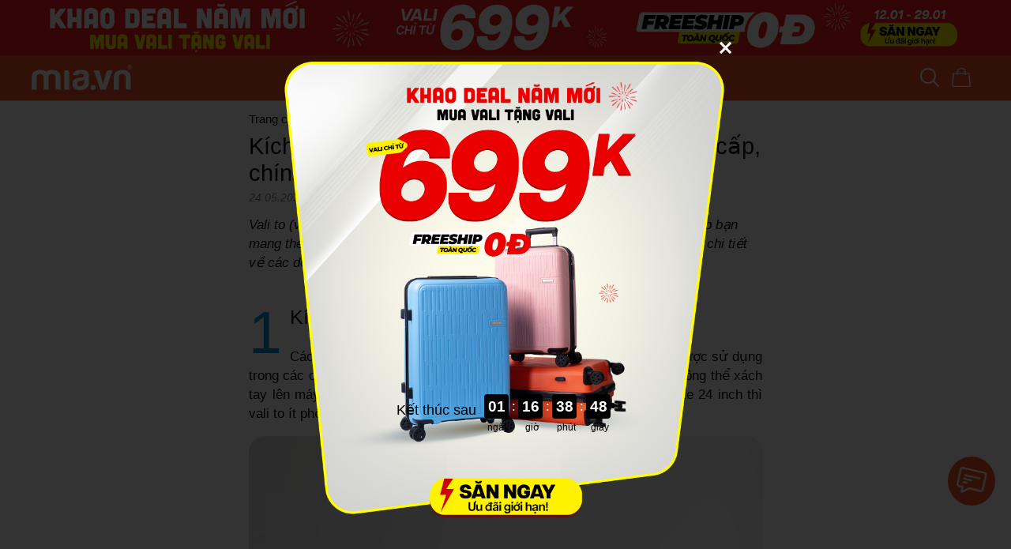

--- FILE ---
content_type: text/html; charset=UTF-8
request_url: https://mia.vn/tin-tuc/kich-thuoc-vali-to-3490
body_size: 20209
content:
<!DOCTYPE html><!--[if IE 7]><html class="ie ie7" lang="vi" xml:lang="vi" xmlns="http://www.w3.org/1999/xhtml"><![endif]--><!--[if IE 8]><html class="ie ie8" lang="vi" xml:lang="vi" xmlns="http://www.w3.org/1999/xhtml"><![endif]--><!--[if IE 9]><html class="ie ie9" lang="vi" xml:lang="vi" xmlns="http://www.w3.org/1999/xhtml"><![endif]--><html lang="vi" xml:lang="vi" xmlns="http://www.w3.org/1999/xhtml" prefix="og: http://ogp.me/ns#"> <head> <meta charset="utf-8"> <meta http-equiv="Content-Type" content="text/html; charset=UTF-8" /> <meta http-equiv="X-UA-Compatible" content="IE=edge"> <meta name="viewport" content="width=device-width, initial-scale=1.0"> <meta name="format-detection" content="telephone=no"> <meta property="fb:app_id" content="2006683412953027"> <link rel="alternate" href="https://mia.vn/tin-tuc/kich-thuoc-vali-to-3490" hreflang="vi" /> <link rel="shortcut icon" href="/favicon.ico"> <base href="https://mia.vn"> <meta name="csrf-token" content="NXO5I2xCT2C9WjkYrnZtOSnS3CmVlII8I6hxsCkH"> <meta name="app-cdn" content="https://mia.vn/media/"> <meta name="app-api" content="https://mia.vn/api/"> <meta name="APP_URL" content="https://mia.vn"> <meta name="total_branchs" content="24+"> <meta name="google-site-verification" content="C6fq1wz-mQJRVnEwmbo7YlKqM3jNpbmmC-I1lZwe2nc" /> <meta name='dmca-site-verification' content='VWQ0TCtpMXVsRDRaYlVrbkVHRFkzQT090' /> <title>Kích thước vali to và các dòng sản phẩm cao cấp, chính hãng</title><meta name="description" content="Vali to (vali ngoại cỡ) thường được sử dụng trong các chuyến đi dài ngày, giúp bạn mang theo khối lượng hành lý cực nhiều. Dưới đây hãy cùng MIA.vn tìm hiểu chi tiết về các dòng vali “siêu to khổng lồ” này nhé."><link rel="canonical" href="https://mia.vn/tin-tuc/kich-thuoc-vali-to-3490"><meta property="og:description" content="Vali to (vali ngoại cỡ) thường được sử dụng trong các chuyến đi dài ngày, giúp bạn mang theo khối lượng hành lý cực nhiều. Dưới đây hãy cùng MIA.vn tìm hiểu chi tiết về các dòng vali “siêu to khổng lồ” này nhé."><meta property="og:title" content="Kích thước vali to và các dòng sản phẩm cao cấp, chính hãng"><meta property="og:type" content="articles"><meta property="og:url" content="https://mia.vn/tin-tuc/kich-thuoc-vali-to-3490"><meta property="og:image" content="https://mia.vn/media/uploads/tin-tuc/kich-thuoc-vali-to-va-cac-dong-san-pham-cao-cap-chinh-hang-1716541258.jpg"><meta property="og:image" content="https://mia.vn/media/uploads/tin-tuc/kich-thuoc-vali-to-va-cac-dong-san-pham-cao-cap-chinh-hang-1716541258.jpg"><script type="application/ld+json">{"@context":"https://schema.org","@type":"WebPage","name":"MIA.vn Hệ Thống Siêu Thị Vali BaLô Túi Chính Hãng Hàng Đầu Việt Nam","description":"MIA.vn - Hệ Thống cửa hàng bán lẻ vali, balo, túi xách, phụ kiện chính hãng hàng đầu Việt Nam: Với hơn 2000 sản phẩm, hàng trăm mẫu vali kéo, ba lô laptop, du lịch , túi thể thao..."}</script> <link rel="preload" as="style" href="https://mia.vn/build/assets/app.5c39195f.css" /><link rel="stylesheet" href="https://mia.vn/build/assets/app.5c39195f.css" /> <link rel="modulepreload" href="https://mia.vn/build/assets/post.d7c8bf56.js" /><link rel="modulepreload" href="https://mia.vn/build/assets/base.58047871.js" /><script type="module" src="https://mia.vn/build/assets/post.d7c8bf56.js"></script> <script type="application/ld+json">{ "@context": "https://schema.org/", "@type": "BreadcrumbList", "itemListElement": [ { "@type": "ListItem", "position": 1, "name": "Trang chủ", "item": "https://mia.vn/" }, { "@type": "ListItem", "position": 2, "name": "Bí kíp chọn hành lý", "item": "https://mia.vn/tin-tuc" }, { "@type": "ListItem", "position": 3, "name": "Kích thước vali to và các dòng sản phẩm cao cấp, chính hãng", "item": "https://mia.vn/tin-tuc/kich-thuoc-vali-to-3490" } ]}</script><script type="application/ld+json">{ "@context": "https://schema.org", "@type": "Article", "MainEntityOfPage": { "@type": "Webpage", "@id": "https://mia.vn/tin-tuc/kich-thuoc-vali-to-3490" }, "Headline": "Kích thước vali to và các dòng sản phẩm cao cấp, chính hãng", "Image": "https://mia.vn/media/uploads/tin-tuc/kich-thuoc-vali-to-va-cac-dong-san-pham-cao-cap-chinh-hang-1716541258.jpg", "Description": "Vali to (vali ngoại cỡ) thường được sử dụng trong các chuyến đi dài ngày, giúp bạn mang theo khối lượng hành lý cực nhiều. Dưới đây hãy cùng MIA.vn tìm hiểu chi tiết về các dòng vali “siêu to khổng lồ” này nhé.", "DatePublished": "2024-05-24 16:00:00", "DateModified": "2026-01-28 00:26:22", "Author": { "@type": "Person", "@id": "https://mia.vn/tin-tuc/kich-thuoc-vali-to-3490#author", "url": "https://mia.vn/tin-tuc/kich-thuoc-vali-to-3490#author", "Name": "MIA.vn" }, "Publisher": { "@type": "Organization", "@id": "https://mia.vn#Organization" }}</script><style>.post-tags a{ color: #F04F24;}.list-products{flex-wrap:nowrap;}</style> <script type="application/ld+json">{"@context":"https://schema.org","@type":"Organization","@id":"https://mia.vn/#Organization","url":"https://mia.vn/","legalName":"CÔNG TY CỔ PHẦN MIA RETAIL","foundingDate":"2014","name":"Mia","alternateName":["Mia.vn","Mia","MIA.vn Hệ Thống cửa hàng Vali Balo Túi Xách","vali mia","TGA"],"description":"MIA.vn là hệ thống cửa hàng VALI, BALO, TÚI XÁCH, PHỤ KIỆN chính hãng hàng đầu Việt Nam: Với hơn 2.000 sản phẩm, hàng trăm mẫu vali kéo, vali khóa khung, vali thời trang giá rẻ, vali cao cấp","logo":{"@type":"ImageObject","url":"https://mia.vn/images/logo.svg"},"address":{"@type":"postalAddress","addressCountry":"VNM","addressLocality":"Binh Thanh","addressRegion":"Ho Chi Minh","postalCode":"70000","streetAddress":"117-119 Bạch Đằng, Phường Gia Định"},"email":"cskh@tga.com.vn","taxID":"0314826894 ","contactPoint":[{"@type":"ContactPoint","telephone":"1800 6198","contactType":"customer service","areaServed":"VN"},{"@type":"ContactPoint","telephone":"1800 6198","contactType":"customer service","areaServed":"VN"}],"sameAs":["https://www.facebook.com/MIA.vn","https://www.youtube.com/@MIAvnstore","https://www.tiktok.com/@miavn.official","https://shopee.vn/mia.vn.official"],"potentialAction":{"@id":"https://mia.vn/#Website"},"parentOrganization":{"@type":"Organization","url":"https://mia.vn/#Organization","legalName":"CÔNG TY CỔ PHẦN MIA RETAIL","name":"Mia","alternateName":["MIA.vn Hệ Thống cửa hàng Vali Balo Túi Xách","Mia.vn"]}}</script> <style>.item-product-grid .tag-lists span{ background: #F04F24;}.item-product-grid .tag-lists span.freeship{ background: #009739;}.instock-current{ position: relative; padding: 5px 0px;}.instock-current img{ position: absolute; left: -10px; top: -15px; z-index: 99; width: 40px;}.instock-current .process-bar{ position: relative; border-radius: 25px; background: #c2c2c2; padding: 3px 0px; overflow: hidden;}.instock-current .process-bar span{ display: block; position: absolute; left: 0px; top: 0px; height: 100%; background: #fcd800;}.instock-current .process-bar p{ text-align: center; position: relative; color: #070b11; font-size: 0.7em;}.popup-count-down .countdown-item{ color: #000;}.popup-count-down .countdown-item .countdown-span{ background: #000; font-weight: bold;}.saleoff a:after{ content: ''; display: block; position: absolute; width: 100%; height: 100%; top: 0px; left: 0px; background: url(media/uploads/xa-kho/2024-10/50-percent-01.gif) center 8px no-repeat; background-size: auto 13px;}@-moz-keyframes quick-alo-circle-anim{0%{-moz-transform:rotate(0) scale(.5) skew(1deg);opacity:.1;-moz-opacity:.1;-webkit-opacity:.1;-o-opacity:.1}30%{-moz-transform:rotate(0) scale(.7) skew(1deg);opacity:.5;-moz-opacity:.5;-webkit-opacity:.5;-o-opacity:.5}100%{-moz-transform:rotate(0) scale(1) skew(1deg);opacity:.6;-moz-opacity:.6;-webkit-opacity:.6;-o-opacity:.1}}@-webkit-keyframes quick-alo-circle-anim{0%{-webkit-transform:rotate(0) scale(.5) skew(1deg);-webkit-opacity:.1}30%{-webkit-transform:rotate(0) scale(.7) skew(1deg);-webkit-opacity:.5}100%{-webkit-transform:rotate(0) scale(1) skew(1deg);-webkit-opacity:.1}}@-o-keyframes quick-alo-circle-anim{0%{-o-transform:rotate(0) kscale(.5) skew(1deg);-o-opacity:.1}30%{-o-transform:rotate(0) scale(.7) skew(1deg);-o-opacity:.5}100%{-o-transform:rotate(0) scale(1) skew(1deg);-o-opacity:.1}}@-moz-keyframes quick-alo-circle-fill-anim{0%{-moz-transform:rotate(0) scale(.7) skew(1deg);opacity:.2}50%{-moz-transform:rotate(0) -moz-scale(1) skew(1deg);opacity:.2}100%{-moz-transform:rotate(0) scale(.7) skew(1deg);opacity:.2}}@-webkit-keyframes quick-alo-circle-fill-anim{0%{-webkit-transform:rotate(0) scale(.7) skew(1deg);opacity:.2}50%{-webkit-transform:rotate(0) scale(1) skew(1deg);opacity:.2}100%{-webkit-transform:rotate(0) scale(.7) skew(1deg);opacity:.2}}@-o-keyframes quick-alo-circle-fill-anim{0%{-o-transform:rotate(0) scale(.7) skew(1deg);opacity:.2}50%{-o-transform:rotate(0) scale(1) skew(1deg);opacity:.2}100%{-o-transform:rotate(0) scale(.7) skew(1deg);opacity:.2}}@-moz-keyframes quick-alo-circle-img-anim{0%{transform:rotate(0) scale(1) skew(1deg)}10%{-moz-transform:rotate(-25deg) scale(1) skew(1deg)}20%{-moz-transform:rotate(25deg) scale(1) skew(1deg)}30%{-moz-transform:rotate(-25deg) scale(1) skew(1deg)}40%{-moz-transform:rotate(25deg) scale(1) skew(1deg)}50%{-moz-transform:rotate(0) scale(1) skew(1deg)}100%{-moz-transform:rotate(0) scale(1) skew(1deg)}}@-webkit-keyframes quick-alo-circle-img-anim{0%{-webkit-transform:rotate(0) scale(1) skew(1deg)}10%{-webkit-transform:rotate(-25deg) scale(1) skew(1deg)}20%{-webkit-transform:rotate(25deg) scale(1) skew(1deg)}30%{-webkit-transform:rotate(-25deg) scale(1) skew(1deg)}40%{-webkit-transform:rotate(25deg) scale(1) skew(1deg)}50%{-webkit-transform:rotate(0) scale(1) skew(1deg)}100%{-webkit-transform:rotate(0) scale(1) skew(1deg)}}@-o-keyframes quick-alo-circle-img-anim{0%{-o-transform:rotate(0) scale(1) skew(1deg)}10%{-o-transform:rotate(-25deg) scale(1) skew(1deg)}20%{-o-transform:rotate(25deg) scale(1) skew(1deg)}30%{-o-transform:rotate(-25deg) scale(1) skew(1deg)}40%{-o-transform:rotate(25deg) scale(1) skew(1deg)}50%{-o-transform:rotate(0) scale(1) skew(1deg)}100%{-o-transform:rotate(0) scale(1) skew(1deg)}}@-moz-keyframes fadeInRight{0%{opacity:0;-webkit-transform:translate3d(100%, 0, 0);-ms-transform:translate3d(100%, 0, 0);transform:translate3d(100%, 0, 0)}100%{opacity:1;-webkit-transform:none;-ms-transform:none;transform:none}}@-webkit-keyframes fadeInRight{0%{opacity:0;-webkit-transform:translate3d(100%, 0, 0);-ms-transform:translate3d(100%, 0, 0);transform:translate3d(100%, 0, 0)}100%{opacity:1;-webkit-transform:none;-ms-transform:none;transform:none}}@-o-keyframes fadeInRight{0%{opacity:0;-webkit-transform:translate3d(100%, 0, 0);-ms-transform:translate3d(100%, 0, 0);transform:translate3d(100%, 0, 0)}100%{opacity:1;-webkit-transform:none;-ms-transform:none;transform:none}}@keyframes fadeInRight{0%{opacity:0;-webkit-transform:translate3d(100%, 0, 0);-ms-transform:translate3d(100%, 0, 0);transform:translate3d(100%, 0, 0)}100%{opacity:1;-webkit-transform:none;-ms-transform:none;transform:none}}@-moz-keyframes fadeOutRight{0%{opacity:1}100%{opacity:0;-webkit-transform:translate3d(100%, 0, 0);-ms-transform:translate3d(100%, 0, 0);transform:translate3d(100%, 0, 0)}}@-webkit-keyframes fadeOutRight{0%{opacity:1}100%{opacity:0;-webkit-transform:translate3d(100%, 0, 0);-ms-transform:translate3d(100%, 0, 0);transform:translate3d(100%, 0, 0)}}@-o-keyframes fadeOutRight{0%{opacity:1}100%{opacity:0;-webkit-transform:translate3d(100%, 0, 0);-ms-transform:translate3d(100%, 0, 0);transform:translate3d(100%, 0, 0)}}@keyframes fadeOutRight{0%{opacity:1}100%{opacity:0;-webkit-transform:translate3d(100%, 0, 0);-ms-transform:translate3d(100%, 0, 0);transform:translate3d(100%, 0, 0)}}@-moz-keyframes quick-alo-circle-anim{0%{transform:rotate(0) scale(.5) skew(1deg);opacity:.1}30%{transform:rotate(0) scale(.7) skew(1deg);opacity:.5}100%{transform:rotate(0) scale(1) skew(1deg);opacity:.1}}@-webkit-keyframes quick-alo-circle-anim{0%{transform:rotate(0) scale(.5) skew(1deg);opacity:.1}30%{transform:rotate(0) scale(.7) skew(1deg);opacity:.5}100%{transform:rotate(0) scale(1) skew(1deg);opacity:.1}}@-o-keyframes quick-alo-circle-anim{0%{transform:rotate(0) scale(.5) skew(1deg);opacity:.1}30%{transform:rotate(0) scale(.7) skew(1deg);opacity:.5}100%{transform:rotate(0) scale(1) skew(1deg);opacity:.1}}@keyframes quick-alo-circle-anim{0%{transform:rotate(0) scale(.5) skew(1deg);opacity:.1}30%{transform:rotate(0) scale(.7) skew(1deg);opacity:.5}100%{transform:rotate(0) scale(1) skew(1deg);opacity:.1}}@-moz-keyframes quick-alo-circle-fill-anim{0%{transform:rotate(0) scale(.7) skew(1deg);opacity:.2}50%{transform:rotate(0) scale(1) skew(1deg);opacity:.2}100%{transform:rotate(0) scale(.7) skew(1deg);opacity:.2}}@-webkit-keyframes quick-alo-circle-fill-anim{0%{transform:rotate(0) scale(.7) skew(1deg);opacity:.2}50%{transform:rotate(0) scale(1) skew(1deg);opacity:.2}100%{transform:rotate(0) scale(.7) skew(1deg);opacity:.2}}@-o-keyframes quick-alo-circle-fill-anim{0%{transform:rotate(0) scale(.7) skew(1deg);opacity:.2}50%{transform:rotate(0) scale(1) skew(1deg);opacity:.2}100%{transform:rotate(0) scale(.7) skew(1deg);opacity:.2}}@keyframes quick-alo-circle-fill-anim{0%{transform:rotate(0) scale(.7) skew(1deg);opacity:.2}50%{transform:rotate(0) scale(1) skew(1deg);opacity:.2}100%{transform:rotate(0) scale(.7) skew(1deg);opacity:.2}}@-moz-keyframes quick-alo-circle-img-anim{0%{transform:rotate(0) scale(1) skew(1deg)}10%{transform:rotate(-25deg) scale(1) skew(1deg)}20%{transform:rotate(25deg) scale(1) skew(1deg)}30%{transform:rotate(-25deg) scale(1) skew(1deg)}40%{transform:rotate(25deg) scale(1) skew(1deg)}50%{transform:rotate(0) scale(1) skew(1deg)}100%{transform:rotate(0) scale(1) skew(1deg)}}@-webkit-keyframes quick-alo-circle-img-anim{0%{transform:rotate(0) scale(1) skew(1deg)}10%{transform:rotate(-25deg) scale(1) skew(1deg)}20%{transform:rotate(25deg) scale(1) skew(1deg)}30%{transform:rotate(-25deg) scale(1) skew(1deg)}40%{transform:rotate(25deg) scale(1) skew(1deg)}50%{transform:rotate(0) scale(1) skew(1deg)}100%{transform:rotate(0) scale(1) skew(1deg)}}@-o-keyframes quick-alo-circle-img-anim{0%{transform:rotate(0) scale(1) skew(1deg)}10%{transform:rotate(-25deg) scale(1) skew(1deg)}20%{transform:rotate(25deg) scale(1) skew(1deg)}30%{transform:rotate(-25deg) scale(1) skew(1deg)}40%{transform:rotate(25deg) scale(1) skew(1deg)}50%{transform:rotate(0) scale(1) skew(1deg)}100%{transform:rotate(0) scale(1) skew(1deg)}}@keyframes quick-alo-circle-img-anim{0%{transform:rotate(0) scale(1) skew(1deg)}10%{transform:rotate(-25deg) scale(1) skew(1deg)}20%{transform:rotate(25deg) scale(1) skew(1deg)}30%{transform:rotate(-25deg) scale(1) skew(1deg)}40%{transform:rotate(25deg) scale(1) skew(1deg)}50%{transform:rotate(0) scale(1) skew(1deg)}100%{transform:rotate(0) scale(1) skew(1deg)}}@-webkit-keyframes cssAnimation { from { -webkit-transform: scale(0,0); opacity: 0;} to { -webkit-transform: scale(1,1); opacity: 0.5;}}@-moz-keyframes cssAnimation { from { -moz-transform: scale(0,0); opacity: 0;} to { -moz-transform: scale(1,1); opacity: 0.5;}}@-o-keyframes cssAnimation { from { -o-transform: scale(0,0); opacity: 0;} to { -o-transform: scale(1,1); opacity: 0.5;}}.chat-icon img{ animation: 1s ease-in-out 0s normal none infinite running quick-alo-circle-img-anim;}.chat-icon::before { content: ""; width: 90px; height: 90px; border: 1px solid #F04F24; position: absolute; margin: auto -16px; top: 0; right: 0; bottom: 0; left: 0; -webkit-border-radius: 50%; -moz-border-radius: 50%; border-radius: 50%; -webkit-animation: cssAnimation 1s infinite alternate ease; -moz-animation: cssAnimation 1s infinite alternate ease; -o-animation: cssAnimation 1s infinite alternate ease;}.chat-icon::after { content: ""; width: 80px; height: 80px; border: 1px solid #ff4c4c; position: absolute; margin: auto -11px; top: 0; right: 0; bottom: 0; left: 0; -webkit-border-radius: 50%; -moz-border-radius: 50%; border-radius: 50%; -webkit-animation: cssAnimation 1s infinite alternate ease 0.5s; -moz-animation: cssAnimation 1s infinite alternate ease 0.5s; -o-animation: cssAnimation 1s infinite alternate ease 0.5s;}@keyframes oscillate-rotation { 0% { transform: rotate(0) scale(1) skew(0deg) } 10% { transform: rotate(-2deg) scale(1) skew(0deg) } 20% { transform: rotate(2deg) scale(1) skew(0deg) } 30% { transform: rotate(-2deg) scale(1) skew(0deg) } 40% { transform: rotate(2deg) scale(1) skew(0deg) } 50% { transform: rotate(0) scale(1) skew(0deg) } to { transform: rotate(0) scale(1) skew(0deg) }}</style> </head><body style="zoom: 1;" class="pc news-detail" > <header><input type="hidden" id="topbar_display_countdown_topbar" value="2026-01-12"><input type="hidden" id="topbar_start_countdown_topbar" value="2026-01-12"><input type="hidden" id="topbar_end_countdown_topbar" value="2026-01-29 23:59:59"><div class="topbar-event" style="background: #fb1b1c;text-align: center;height: 71px;border-bottom: 1px solid rgb(255,255,255,0.2);"> <div class="container" style="position: relative"><img src="https://mia.vn/media/uploads/ctkm/25/ctkm_6960be9ebb565_1767947934.jpg" style="height: 70px;"></div><div class="container flex-box" > <div class="flex-full flex-centerc"> </div> <div class="topbar-countdown" style="height: 70px;display:none;"> <div id="top-count-down-title">KẾT THÚC SAU</div> <div class="main-countdown-box"> <div class="col-countdown flex-centerc"> <p id="top-countdown-ngay">00</p> ngày </div> <div class="col-countdown col-countdown-split flex-centerc"><b>:</b></div> <div class="col-countdown flex-centerc"> <p id="top-countdown-gio">00</p> giờ </div> <div class="col-countdown col-countdown-split flex-centerc"><b>:</b></div> <div class="col-countdown flex-centerc"> <p id="top-countdown-phut">00</p> phút </div> <div class="col-countdown col-countdown-split flex-centerc"><b>:</b></div> <div class="col-countdown flex-centerc"> <p id="top-countdown-giay">00</p> giây </div> </div> </div></div><a href="https://mia.vn/p/tet-ve-nha-vali-tet-gia-khong-tuong-vali-chi-tu-599k?itm_source=web&amp;itm_medium=banner&amp;itm_campaign=xakho26" style="display: block; position: absolute; top: 0px; left: 0px; height: 100%; width: 100%;z-index:999;"></a></div><style>.topbar-event .topbar-countdown{ padding-bottom: 30px; display: block; margin-right: 150px;}.topbar-event #top-count-down-title, .topbar-event .main-countdown-box .col-countdown{ color:#070b11;}.topbar-event .main-countdown-box .col-countdown p{ color: white;}</style><style>header{height: auto !important;}body.pc{ padding-top: 0px;}body.pc.cart-page{ padding-top: 0px;}body.pc.cart-page .topbar-event{display: none;}.topbar-event #top-count-down-title{ font-size: 14px; text-align: center; text-transform: uppercase; padding-top: 4px;}</style> <div class="container flex-box"> <a href="/" class="logo" title="MIA.vn"><img style="height: 32px;margin-top: -3px;" src="media/images/logo-new.svg" alt="MIA.vn"></a> <ul class="menu-top"> <li><a href="vali" alt="Vali" title="Vali">VALI</a></li> <li><a href="balo" alt="Balo" title="Balo">BALO</a></li> <li><a href="tui-xach" alt="Túi xách" title="Túi xách">TÚI XÁCH</a></li> <li><a href="phu-kien" alt="Phụ kiện" title="Phụ kiện">PHỤ KIỆN</a></li> </ul> <div id="box-search-top"> <div class="relative-box"> <a class="search-show-icon"> <svg width="25" height="24" viewBox="0 0 25 24" fill="none" xmlns="http://www.w3.org/2000/svg"><path d="M23.7586 22.3067L17.7945 16.3426C19.4198 14.3548 20.2189 11.8184 20.0265 9.25796C19.8341 6.69754 18.665 4.309 16.7609 2.5864C14.8569 0.863809 12.3635 -0.0610491 9.79669 0.00313002C7.22985 0.0673091 4.78587 1.11562 2.97028 2.93121C1.15468 4.74681 0.106372 7.19079 0.0421925 9.75763C-0.0219866 12.3245 0.902872 14.8178 2.62547 16.7219C4.34806 18.6259 6.7366 19.7951 9.29702 19.9874C11.8575 20.1798 14.3939 19.3807 16.3816 17.7554L22.3457 23.7195C22.5342 23.9015 22.7866 24.0022 23.0486 24C23.3105 23.9977 23.5612 23.8926 23.7464 23.7073C23.9317 23.5221 24.0367 23.2715 24.039 23.0095C24.0413 22.7475 23.9406 22.4951 23.7586 22.3067ZM10.0628 18.0172C8.48188 18.0172 6.93643 17.5484 5.62192 16.6701C4.30741 15.7917 3.28287 14.5433 2.67787 13.0827C2.07286 11.6221 1.91457 10.0149 2.22299 8.46433C2.53142 6.91376 3.29272 5.48946 4.41062 4.37156C5.52853 3.25366 6.95282 2.49236 8.50339 2.18393C10.054 1.8755 11.6612 2.0338 13.1218 2.6388C14.5824 3.24381 15.8308 4.26835 16.7091 5.58286C17.5875 6.89737 18.0563 8.44282 18.0563 10.0238C18.0539 12.143 17.211 14.1748 15.7124 15.6734C14.2139 17.1719 12.1821 18.0148 10.0628 18.0172Z" fill="white"/></svg> </a> <form action="tim-kiem" autocomplete="off" class="search-box" method="GET" id="form-tim-kiem"> <input type="text" id="search-text-top" name="s" value="" placeholder="Tìm kiếm sản phẩm" autocomplete="off" /> <button type="submit" class="btn-search"> <svg width="25" height="24" viewBox="0 0 25 24" fill="none" xmlns="http://www.w3.org/2000/svg"><path d="M23.7586 22.3067L17.7945 16.3426C19.4198 14.3548 20.2189 11.8184 20.0265 9.25796C19.8341 6.69754 18.665 4.309 16.7609 2.5864C14.8569 0.863809 12.3635 -0.0610491 9.79669 0.00313002C7.22985 0.0673091 4.78587 1.11562 2.97028 2.93121C1.15468 4.74681 0.106372 7.19079 0.0421925 9.75763C-0.0219866 12.3245 0.902872 14.8178 2.62547 16.7219C4.34806 18.6259 6.7366 19.7951 9.29702 19.9874C11.8575 20.1798 14.3939 19.3807 16.3816 17.7554L22.3457 23.7195C22.5342 23.9015 22.7866 24.0022 23.0486 24C23.3105 23.9977 23.5612 23.8926 23.7464 23.7073C23.9317 23.5221 24.0367 23.2715 24.039 23.0095C24.0413 22.7475 23.9406 22.4951 23.7586 22.3067ZM10.0628 18.0172C8.48188 18.0172 6.93643 17.5484 5.62192 16.6701C4.30741 15.7917 3.28287 14.5433 2.67787 13.0827C2.07286 11.6221 1.91457 10.0149 2.22299 8.46433C2.53142 6.91376 3.29272 5.48946 4.41062 4.37156C5.52853 3.25366 6.95282 2.49236 8.50339 2.18393C10.054 1.8755 11.6612 2.0338 13.1218 2.6388C14.5824 3.24381 15.8308 4.26835 16.7091 5.58286C17.5875 6.89737 18.0563 8.44282 18.0563 10.0238C18.0539 12.143 17.211 14.1748 15.7124 15.6734C14.2139 17.1719 12.1821 18.0148 10.0628 18.0172Z" fill="white"/></svg> </button> </form> <div class="search-result-box"> <div id="search-result"></div> <div class="search-outarea"></div> </div> </div> </div> <div class="header-icon flex-centerc cart-icon"> <a href="gio-hang"> <img src="images/icon-cart.svg" alt="Giỏ hàng"> <span id="cart-total">0</span> </a> </div> </div> </header><div class="app-containter container body-container"><section class="news-detail-container"> <div class="breadcrumb"> <ul> <li><a href="/">Trang chủ</a></li> <li><span>/</span></li> <li><a href="/tin-tuc">Bí kíp chọn hành lý</a></li> </ul> </div> <h1 class="title">Kích thước vali to và các dòng sản phẩm cao cấp, chính hãng</h1> <div class="detail-info"><span class="date">24.05.2024</span> | <span class="views">4,351 lượt xem</span></div> <div class="content" style="font-style: italic;line-height: 1.5;">Vali to (vali ngoại cỡ) thường được sử dụng trong các chuyến đi dài ngày, giúp bạn mang theo khối lượng hành lý cực nhiều. Dưới đây hãy cùng MIA.vn tìm hiểu chi tiết về các dòng vali “siêu to khổng lồ” này nhé.</div> <div class="content"><div class="block-text"> <h2 id="menu-1"><span class="dropcap">1</span> Kích thước vali to (vali ngoại cỡ)</h2> <p style="text-align: justify;">Các dòng <a href="https://mia.vn/vali" target="_blank">vali</a> ngoại cỡ có kích thước từ 28 inch trở lên, thường được sử dụng trong các chuyến du lịch, công tác dài ngày, đi du học… Size vali này không thể xách tay lên máy bay mà sẽ cần ký gửi. Vì vậy, so với vali size 20 inch, size 24 inch thì vali to ít phổ biến hơn do kích thước cồng kềnh, giá thành cao.</p></div><div class="block-media"> <img alt="Kích thước vali to và các dòng sản phẩm cao cấp, chính hãng 2" src="https://mia.vn/media/uploads/tin-tuc/vali-to-co-dai-1716541124.jpg" style="width:100%;max-width:650px;"> <p class="post-caption"><i>Vali to có kích thước lớn hơn rất nhiều so với vali xách tay thông thường</i> </p></div><div class="block-text"> <p style="text-align: justify;"><b>Kích thước chi tiết một số size vali to:</b> </p> <p style="text-align: justify;"><b>- Vali size 28 inch:</b> Dài từ 65 đến 70cm, rộng 48 đến 50cm, sâu 31 đến 34cm.</p> <p style="text-align: justify;"><b>- Vali size 30 inch:</b> Dài từ 72 đến 76cm, rộng từ 50 đến 55cm, sâu từ 30 đến 35cm.</p> <p style="text-align: justify;"><b>- Vali size 32 inch: </b>Dài từ 78 đến 82cm, rộng từ 55 đến 58cm, sâu từ 35 đến 40cm.</p> <p style="text-align: justify;">Một điều cần lưu ý khi tìm mua vali to đó là bạn nên chọn chất liệu cao cấp, có độ bền vượt trội và khả năng chịu lực cực tốt như nhựa PP hoặc nhựa PC. Vì vali lớn trong quá trình vận chuyển sẽ chịu nhiều va đập, đi máy bay thì cần ký gửi. Nếu vali không đủ chất lượng sẽ rất dễ nứt vỡ, hư hỏng.</p> <h2 id="menu-2"><span class="dropcap">2</span> Các dòng vali to chính hãng</h2> <h3 id="menu-2-1" class="sub-title"><b>2.1 Vali size 30 inch Herschel Heritage Hardshell Luggage</b></h3> <p style="text-align: justify;"><b>Thương hiệu: </b>Herschel</p> <p style="text-align: justify;"><b>Nguồn gốc:</b> Canada</p> <p style="text-align: justify;"><b>Kích thước:</b> 81cm x 43cm x 32cm</p> <p style="text-align: justify;"><b>Trọng lượng: </b>10.6 lb/ 4.8 kg</p> <p style="text-align: justify;"><b>Thể tích:</b> 95 lít</p> <p style="text-align: justify;"><b>Chất liệu:</b> Nhựa PC cao cấp, có khả năng chịu lực vượt trội</p></div><div class="block-media"> <img alt="Kích thước vali to và các dòng sản phẩm cao cấp, chính hãng 3" src="https://mia.vn/media/uploads/tin-tuc/vali-to-co-dai-herschel-heritage-hardshell-luggage-1716541140.jpg" style="width:100%;max-width:650px;"> <p class="post-caption"><i>Herschel Heritage Hardshell Luggage ghi điểm với sự đơn giản và thanh lịch</i> </p></div><div class="block-text"> <p style="text-align: justify;">Herschel là thương hiệu vali cao cấp của Canada với chất lượng vượt trội, kiểu dáng thiết kế cổ điển, tối giản nhưng không kém phần sang trọng. Dòng vali to (ngoại cỡ) Heritage Hardshell Luggage được sản xuất từ 70% nhựa PC tái chế, góp phần bảo vệ môi trường. Vali size 30 inch của Herschel có khả năng chống va đập vượt trội, cực kỳ bền bỉ.</p> <p style="text-align: justify;">Những ưu điểm nổi bật của dòng vali này:</p> <p style="text-align: justify;">- Bốn bánh xe Hinomoto xoay 360° lăn êm ái.</p> <p style="text-align: justify;">- Các góc vali được gia cố để tăng độ bền.</p> <p style="text-align: justify;">- Lớp lót EcoSystem cũng được làm từ 100% chai nước tái chế.</p> <p style="text-align: justify;">- Khóa TSA của hãng Inset Travel Sentry.</p> <h3 id="menu-2-1" class="sub-title"><b>2.2 Vali size 30 inch Herschel Heritage Softshell Luggage</b></h3> <p style="text-align: justify;"><b>Thương hiệu:</b> Herschel</p> <p style="text-align: justify;"><b>Nguồn gốc:</b> Canada</p> <p style="text-align: justify;"><b>Kích thước:</b> 76cm x 40cm x 34cm</p> <p style="text-align: justify;"><b>Trọng lượng:</b> 8.9lb/ 4.05kg</p> <p style="text-align: justify;"><b>Thể tích: </b>92 lít</p> <p style="text-align: justify;"><b>Chất liệu: </b>Vải EcoSystem 600D được sản xuất từ chai nước tái chế 100%</p></div><div class="block-media"> <img alt="Kích thước vali to và các dòng sản phẩm cao cấp, chính hãng 4" src="https://mia.vn/media/uploads/tin-tuc/vali-to-co-dai-heritage-softshell-luggage-1716541155.jpg" style="width:100%;max-width:650px;"> <p class="post-caption"><i>Herschel Heritage Softshell Luggage bằng chất liệu vải tái chế từ chai nước</i> </p></div><div class="block-text"> <p style="text-align: justify;">Herschel Heritage Softshell Luggage ghi điểm với chất liệu nhựa tái chế siêu bền, chống nước tốt, khối lượng nhẹ, rất thuận tiện để bạn sử dụng khi đi du lịch, công tác. Kiểu dáng vali to của Herschel thiết kế gọn nhẹ, đơn giản với 4 màu là đen, hồng tro, xám, xanh rêu.</p> <p style="text-align: justify;">Những ưu điểm nổi bật của vali vải Herschel Heritage Softshell Luggage:</p> <p style="text-align: justify;">- Hai bánh xe địa hình mang lại khả năng di chuyển linh hoạt.</p> <p style="text-align: justify;">- Vali 2 ngăn, 1 ngăn chính và ngăn phụ phía trước. Túi phía trước có khóa kéo với ngăn lưới nhỏ để chứa phụ kiện.</p> <p style="text-align: justify;">- Lớp lót EcoSystem cũng được làm từ 100% chai nước tái chế.</p> <p style="text-align: justify;">- Tấm lót bên dưới vali bằng nilon siêu bền.</p> <h3 id="menu-2-1" class="sub-title"><b>2.3 Vali size 30 inch Heys Earth Tone</b></h3> <p style="text-align: justify;"><b>Thương hiệu:</b> Heys</p> <p style="text-align: justify;"><b>Nguồn gốc: </b>Canada</p> <p style="text-align: justify;"><b>Kích thước: </b>76cm x 48cm x 30cm</p> <p style="text-align: justify;"><b>Trọng lượng: </b>11.2 lbs – 5.1 kg</p> <p style="text-align: justify;"><b>Thể tích:</b> 125 lít khi nới rộng</p> <p style="text-align: justify;"><b>Chất liệu:</b> 100% nhựa PC nguyên chất</p></div><div class="block-media"> <img alt="Kích thước vali to và các dòng sản phẩm cao cấp, chính hãng 5" src="https://mia.vn/media/uploads/tin-tuc/vali-to-co-dai-thumb-1716541311.jpg" style="width:100%;max-width:650px;"> <p class="post-caption"><i>Heys Earth Tone thiết kế với những gam màu trung tính đẹp mắt</i> </p></div><div class="block-text"> <p style="text-align: justify;">Heys cũng là thương hiệu vali cao cấp đến từ Canada với các sản phẩm đã nổi tiếng trên toàn thế giới. Thương hiệu này ghi điểm bởi sự sang trọng, tinh tế, đậm chất thượng lưu. Trong đó nổi bật nhất phải kể đến phiên bản Heys Earth Tone thiết kế vuông vức, đẹp mắt, bề mặt vân sần giúp tránh tối đa trầy xước, hư hỏng trong quá trình sử dụng. Chất liệu nhựa PC nguyên chất, gần như có khả năng chịu mọi tác động ngoại lực nên độ bền cực kỳ vượt trội.</p> <p style="text-align: justify;">Các ưu điểm nổi bật của vali to Heys Earth Tone:</p> <p style="text-align: justify;">- Khóa âm TSA đảm bảo tính bảo mật.</p> <p style="text-align: justify;">- Hệ thống dây kéo mở rộng, cho phép tăng thể tích vali lên 20%.</p> <p style="text-align: justify;">- Bánh xe kép xoay 360° di chuyển dễ dàng trên mọi loại địa hình.</p> <h3 id="menu-2-1" class="sub-title"><b>2.4 Vali to Heys Xero Elite 31 inch</b></h3> <p style="text-align: justify;"><b>Thương hiệu:</b> Heys</p> <p style="text-align: justify;"><b>Nguồn gốc</b>: Canada</p> <p style="text-align: justify;"><b>Kích thước:</b> 78.5cm x 47.6cm x 29.5cm</p> <p style="text-align: justify;"><b>Trọng lượng: </b>6.12 lbs – 2.8 kg</p> <p style="text-align: justify;"><b>Thể tích:</b> 106 lít khi nới rộng</p> <p style="text-align: justify;"><b>Chất liệu:</b> 100% vải PET tái chế</p></div><div class="block-media"> <img alt="Kích thước vali to và các dòng sản phẩm cao cấp, chính hãng 6" src="https://mia.vn/media/uploads/tin-tuc/vali-to-co-dai-heys-xero-elite-1716541183.jpg" style="width:100%;max-width:650px;"> <p class="post-caption"><i>Vali to Heys Xero Elite siêu nhẹ, siêu bền</i> </p></div><div class="block-text"> <p style="text-align: justify;">Heys Xero Elite được mệnh danh là dòng vali nhẹ nhất thế giới, size siêu to khổng lồ chỉ nặng chưa tới 3kg. Chất liệu PET tái chế vừa có độ bền cao, chống nước tốt, đồng thời còn góp phần bảo vệ môi trường. Đặc biệt, chiếc vali to này còn có khả năng chống sốc rất tốt, bạn có thể yên tâm mang theo các thiết bị điện tử như laptop, máy ảnh…</p> <p style="text-align: justify;">Những ưu điểm nổi bật của Heys Xero Elite:</p> <p style="text-align: justify;">- Hệ thống dây kéo mở rộng có khả năng tăng thêm thể tích tới 20%.</p> <p style="text-align: justify;">- Tích hợp khóa TSA tăng tính an toàn, bảo mật.</p> <p style="text-align: justify;">- Hệ thống bánh xe xoay 360° trải đều trọng lượng, cho phép vali chuyển động mượt mà trên mọi địa hình.</p> <p style="text-align: justify;">- Nội thất được trang bị dây đeo nén và các ngăn phụ nhỏ để sắp xếp hành lý một cách gọn nhẹ, ngăn nắp.</p> <h3 id="menu-2-1" class="sub-title"><b>2.5 Vali RIMOWA Essential Trunk Plus </b></h3> <p style="text-align: justify;"><b>Thương hiệu:</b> RIMOWA</p> <p style="text-align: justify;"><b>Nguồn gốc:</b> Đức</p> <p style="text-align: justify;"><b>Kích thước bên trong:</b> 80cm x 37cm x 41cm</p> <p style="text-align: justify;"><b>Trọng lượng:</b> 5.4 kg</p> <p style="text-align: justify;"><b>Thể tích: </b>101 lít</p> <p style="text-align: justify;"><b>Chất liệu: </b>Nhựa PC nguyên chất</p></div><div class="block-media"> <img alt="Kích thước vali to và các dòng sản phẩm cao cấp, chính hãng 7" src="https://mia.vn/media/uploads/tin-tuc/vali-to-co-dai-rimowa-essential-trunk-plus-1716541204.jpg" style="width:100%;max-width:650px;"> <p class="post-caption"><i>RIMOWA Essential Trunk Plus dành cho chuyến đi dài ngày. Ảnh: @rimowa</i> </p></div><div class="block-text"> <p style="text-align: justify;">RIMOWA là thương hiệu vali hàng đầu thế giới, mang phong cách đậm chất luxury. Trong đó, RIMOWA Essential Trunk Plus là chiếc vali to có kích thước lớn nhất của hãng, được thiết kế dành cho những chuyến du lịch, nghỉ dưỡng kéo dài 2 tuần.</p> <p style="text-align: justify;">Những đặc điểm nổi bật của RIMOWA Essential Trunk Plus:</p> <p style="text-align: justify;">- Nội thất thiết kế thông minh với lưới nén lớn được cấp bằng sáng chế của RIMOWA, đảm bảo hành lý luôn ổn định, ngăn nắp trong quá trình di chuyển.</p> <p style="text-align: justify;">- Hệ thống Multiwheel RIMOWA đảm bảo khả năng di chuyển ổn định và linh hoạt nhờ các bánh xe gắn ổ bi có trục đệm cao cấp.</p> <p style="text-align: justify;">- Cần kéo với khả năng điều chỉnh liền mạch, không chia khớp nối nhằm mang lại sự thoải mái tối đa và khả năng cơ động trơn tru.</p> <p style="text-align: justify;">Trên đây là những dòng vali to cao cấp, chính hãng mà bạn có thể cân nhắc lựa chọn sử dụng. Bạn cũng đừng quên ghé đến cửa hàng MIA gần nhất hoặc tham khảo trên website <a href="https://mia.vn/" target="_blank">MIA.vn</a> để khám phá thêm chiều mẫu vali chất lượng với đa dạng thương hiệu, kích thước và kiểu dáng nhé. </p></div></div> <p class="author">Tác giả: <span>Trần Trọng Minh Hiếu</span></p> <div class="hotsale-box"> <div class="title-box flex-box"> <div class="flash-text-box">TOP sản phẩm bán chạy tháng 01/2026</div> </div> <div class="list-products-main hidden-scroll"> <div class="list-products" id="hotsale-news-pc"> <div class="product-grid-item" id="product_box-16221"> <a href="/san-pham/larita-yuno-ah0325?color=yellow&size=s" class="item-product-grid"> <div class="img-box"> <img src="https://mia.vn/media/uploads/vali-larita-yuno-ah0325-20-s-yellow-16221-01751703591_270.jpg" alt="Vali kéo nhựa dẻo Larita Yuno AH0325_20 S Yellow"> </div> <ul class="another-colors" style="margin-top: 0px; padding-top: 0px;"> <li data-json="[base64]" data-parent="16221" style="border-color: #093f69;" class=""> <span style="background: #093f69;">#093f69</span> </li> <li data-json="[base64]" data-parent="16221" style="border-color: #ffa500;" class=""> <span style="background: #ffa500;">#ffa500</span> </li> <li data-json="[base64]" data-parent="16221" style="border-color: #FF0000;" class=""> <span style="background: #FF0000;">#FF0000</span> </li> <li data-json="[base64]" data-parent="16221" style="border-color: #FFFF00;" class="active"> <span style="background: #FFFF00;">#FFFF00</span> </li> </ul> <div class="tag-lists"> <div class="flex-centerc"> <div class="flex-box"> </div> </div> <div class="flex-full flex-row-reverse"> </div> </div> <h3 class="title-model">Larita Yuno AH0325</h3> <div class="product-price"> <span class="price ">699.000₫</span> <span class="price-compare">1.189.000₫</span> <span class="percent">-41%</span> </div> </a></div> <div class="product-grid-item" id="product_box-16687"> <a href="/san-pham/larita-orix-nm01?color=orange&size=s" class="item-product-grid"> <div class="img-box"> <img src="https://mia.vn/media/uploads/-larita-orix-nm01-20-s-orange-16687-01762939324_270.jpg" alt="Vali kéo nhựa dẻo Larita Orix NM01_20 S Orange"> </div> <ul class="another-colors" style="margin-top: 0px; padding-top: 0px;"> <li data-json="[base64]" data-parent="16687" style="border-color: #ADD8E6;" class=""> <span style="background: #ADD8E6;">#ADD8E6</span> </li> <li data-json="[base64]" data-parent="16687" style="border-color: #ffa500;" class="active"> <span style="background: #ffa500;">#ffa500</span> </li> <li data-json="[base64]" data-parent="16687" style="border-color: #FFFF00;" class=""> <span style="background: #FFFF00;">#FFFF00</span> </li> </ul> <div class="tag-lists"> <div class="flex-centerc"> <div class="flex-box"> </div> </div> <div class="flex-full flex-row-reverse"> </div> </div> <h3 class="title-model">Larita Orix NM01</h3> <div class="product-price"> <span class="price ">699.000₫</span> <span class="price-compare">1.175.000₫</span> <span class="percent">-41%</span> </div> </a></div> <div class="product-grid-item" id="product_box-16429"> <a href="/san-pham/larita-riven-ah0425?color=pink&size=23-inch" class="item-product-grid"> <div class="img-box"> <img src="https://mia.vn/media/uploads/-larita-riven-ah0425-23-m-pink-16429-01755831717_270.jpg" alt="Vali kéo nhựa dẻo Larita Riven AH0425_23 M Pink"> </div> <ul class="another-colors" style="margin-top: 0px; padding-top: 0px;"> <li data-json="[base64]" data-parent="16429" style="border-color: #0000FF;" class=""> <span style="background: #0000FF;">#0000FF</span> </li> <li data-json="[base64]" data-parent="16429" style="border-color: #a9a9a9;" class=""> <span style="background: #a9a9a9;">#a9a9a9</span> </li> <li data-json="[base64]" data-parent="16429" style="border-color: #ffa500;" class=""> <span style="background: #ffa500;">#ffa500</span> </li> <li data-json="[base64]" data-parent="16429" style="border-color: #ffc0cb;" class="active"> <span style="background: #ffc0cb;">#ffc0cb</span> </li> </ul> <div class="tag-lists"> <div class="flex-centerc"> <div class="flex-box"> </div> </div> <div class="flex-full flex-row-reverse"> </div> </div> <h3 class="title-model">Larita Riven AH0425</h3> <div class="product-price"> <span class="price ">899.000₫</span> <span class="price-compare">1.375.000₫</span> <span class="percent">-35%</span> </div> </a></div> <div class="product-grid-item" id="product_box-13253"> <a href="/san-pham/pisani-lani-tr608?color=baby-pink&size=s" class="item-product-grid"> <div class="img-box"> <img src="https://mia.vn/media/uploads/-pisani-lani-tr608-20-s-baby-pink-13253-11743663154_270.jpg" alt="Vali kéo nhựa dẻo Pisani Lani TR608_20 S Baby Pink"> </div> <ul class="another-colors" style="margin-top: 0px; padding-top: 0px;"> <li data-json="[base64]" data-parent="13253" style="border-color: #e3cedc;" class="active"> <span style="background: #e3cedc;">#e3cedc</span> </li> <li data-json="[base64]" data-parent="13253" style="border-color: #000000;" class=""> <span style="background: #000000;">#000000</span> </li> <li data-json="[base64]" data-parent="13253" style="border-color: #ADD8E6;" class=""> <span style="background: #ADD8E6;">#ADD8E6</span> </li> <li data-json="[base64]" data-parent="13253" style="border-color: #ffffff;" class=""> <span style="background: #ffffff;">#ffffff</span> </li> </ul> <div class="tag-lists"> <div class="flex-centerc"> <div class="flex-box"> </div> </div> <div class="flex-full flex-row-reverse"> </div> </div> <h3 class="title-model">Pisani Lani TR608</h3> <div class="product-price"> <span class="price ">1.149.000₫</span> <span class="price-compare">2.130.000₫</span> <span class="percent">-46%</span> </div> </a></div> <div class="product-grid-item" id="product_box-16599"> <a href="/san-pham/combo-2-vali-larita-romi-size-s-m-mint?color=mint&size=20-24" class="item-product-grid"> <div class="img-box"> <img src="https://mia.vn/media/uploads/-combo-2-vali-larita-romi-size-s-m-mint-16599-01755502894_270.jpg" alt="Vali theo bộ Combo 2 Vali Larita Romi Size S + M Mint"> </div> <ul class="another-colors" style="margin-top: 0px; padding-top: 0px;"> </ul> <div class="tag-lists"> <div class="flex-centerc"> <div class="flex-box"> <span class="freeship">Freeship</span> </div> </div> <div class="flex-full flex-row-reverse"> </div> </div> <h3 class="title-model">Combo 2 VALI Larita Romi</h3> <div class="product-price"> <span class="price ">1.849.000₫</span> <span class="price-compare">3.620.000₫</span> <span class="percent">-49%</span> </div> </a></div> <div class="product-grid-item" id="product_box-12012"> <a href="/san-pham/pisani-x9-yg1849a?color=tiffany-blue&size=s" class="item-product-grid"> <div class="img-box"> <img src="https://mia.vn/media/uploads/vali-pisani-x9-yg1849a-20-s-tiffany-blue-12012-01625446655_270.jpg" alt="Vali kéo nhựa cứng Pisani X9 YG1849A_20 S Tiffany Blue"> </div> <ul class="another-colors" style="margin-top: 0px; padding-top: 0px;"> <li data-json="[base64]" data-parent="12012" style="border-color: #40454a;" class=""> <span style="background: #40454a;">#40454a</span> </li> <li data-json="[base64]" data-parent="12012" style="border-color: #b76e79;" class=""> <span style="background: #b76e79;">#b76e79</span> </li> <li data-json="[base64]" data-parent="12012" style="border-color: #9ad8e7;" class="active"> <span style="background: #9ad8e7;">#9ad8e7</span> </li> <li data-json="[base64]" data-parent="12012" style="border-color: #ffffff;" class=""> <span style="background: #ffffff;">#ffffff</span> </li> </ul> <div class="tag-lists"> <div class="flex-centerc"> <div class="flex-box"> <span class="freeship">Freeship</span> </div> </div> <div class="flex-full flex-row-reverse"> </div> </div> <h3 class="title-model">Pisani X9 YG1849A</h3> <div class="product-price"> <span class="price ">3.190.000₫</span> <span class="price-compare">4.612.000₫</span> <span class="percent">-31%</span> </div> </a></div> <div class="product-grid-item" id="product_box-16324"> <a href="/san-pham/legend-walker-5516?color=navy&size=20-inch" class="item-product-grid"> <div class="img-box"> <img src="https://mia.vn/media/uploads/-legend-walker-5516-4820-s-navy-16324-01756351883_270.jpg" alt="Vali khóa khung Legend Walker 5516_48/20&quot; S Navy"> </div> <ul class="another-colors" style="margin-top: 0px; padding-top: 0px;"> <li data-json="[base64]" data-parent="16324" style="border-color: #000000;" class=""> <span style="background: #000000;">#000000</span> </li> <li data-json="[base64]" data-parent="16324" style="border-color: #a68771;" class=""> <span style="background: #a68771;">#a68771</span> </li> <li data-json="[base64]" data-parent="16324" style="border-color: #647290;" class="active"> <span style="background: #647290;">#647290</span> </li> </ul> <div class="tag-lists"> <div class="flex-centerc"> <div class="flex-box"> <span class="hot" style="background: #2e5acf; color: #ffffff">New</span> </div> </div> <div class="flex-full flex-row-reverse"> <img src="images/flags/nhat-ban.jpg" alt="nhat-ban" /> </div> </div> <h3 class="title-model">Legend Walker 5516</h3> <div class="product-price"> <span class="price price-no-discount">4.390.000₫</span> </div> </a></div> <div class="product-grid-item" id="product_box-13277"> <a href="/san-pham/pisani-uri-br10?color=rose-gold&size=s" class="item-product-grid"> <div class="img-box"> <img src="https://mia.vn/media/uploads/vali-pisani-uri-br10-20-s-rose-gold-13277-01656667772_270.jpg" alt="Vali kéo nhựa dẻo Pisani URI BR10_20 S Rose Gold"> </div> <ul class="another-colors" style="margin-top: 0px; padding-top: 0px;"> <li data-json="[base64]" data-parent="13277" style="border-color: #40454a;" class=""> <span style="background: #40454a;">#40454a</span> </li> <li data-json="[base64]" data-parent="13277" style="border-color: #d1d1d1;" class=""> <span style="background: #d1d1d1;">#d1d1d1</span> </li> <li data-json="[base64]" data-parent="13277" style="border-color: #b76e79;" class="active"> <span style="background: #b76e79;">#b76e79</span> </li> <li data-json="[base64]" data-parent="13277" style="border-color: #9ad8e7;" class=""> <span style="background: #9ad8e7;">#9ad8e7</span> </li> </ul> <div class="tag-lists"> <div class="flex-centerc"> <div class="flex-box"> <span class="freeship">Freeship</span> </div> </div> <div class="flex-full flex-row-reverse"> </div> </div> <h3 class="title-model">Pisani URI BR10</h3> <div class="product-price"> <span class="price ">3.790.000₫</span> <span class="price-compare">4.920.000₫</span> <span class="percent">-23%</span> </div> </a></div> <div class="product-grid-item" id="product_box-14206"> <a href="/san-pham/heys-airlite?color=nude-new&size=s" class="item-product-grid"> <div class="img-box"> <img src="https://mia.vn/media/uploads/-heys-airlite-20-s-nude-14206-01767595807_270.jpg" alt="Vali kéo nhựa dẻo Heys Airlite_20 S Nude"> </div> <ul class="another-colors" style="margin-top: 0px; padding-top: 0px;"> <li data-json="[base64]" data-parent="14206" style="border-color: #000000;" class=""> <span style="background: #000000;">#000000</span> </li> <li data-json="[base64]" data-parent="14206" style="border-color: #0000FF;" class=""> <span style="background: #0000FF;">#0000FF</span> </li> <li data-json="[base64]" data-parent="14206" style="border-color: #000000;" class="active"> <span style="background: #000000;">#000000</span> </li> </ul> <div class="tag-lists"> <div class="flex-centerc"> <div class="flex-box"> <span class="freeship">Freeship</span> </div> </div> <div class="flex-full flex-row-reverse"> <img src="images/flags/canada.jpg" alt="canada" /> </div> </div> <h3 class="title-model">Heys Airlite</h3> <div class="product-price"> <span class="price price-no-discount">4.799.000₫</span> </div> </a></div> <div class="product-grid-item" id="product_box-15187"> <a href="/san-pham/austin-reed-ga8253?color=blackgrey&size=19-inch" class="item-product-grid"> <div class="img-box"> <img src="https://mia.vn/media/uploads/vali-austin-reed-ga8253-19-s-blackgrey-15187-01716866264_270.jpg" alt="Vali khóa khung Austin Reed GA8253_19 S Black/Grey"> </div> <ul class="another-colors" style="margin-top: 0px; padding-top: 0px;"> <li data-json="[base64]" data-parent="15187" style="border-color: #303234;" class="active"> <span style="background: #303234;">#303234</span> </li> <li data-json="[base64]" data-parent="15187" style="border-color: #a68771;" class=""> <span style="background: #a68771;">#a68771</span> </li> <li data-json="[base64]" data-parent="15187" style="border-color: #ADD8E6;" class=""> <span style="background: #ADD8E6;">#ADD8E6</span> </li> <li data-json="[base64]" data-parent="15187" style="border-color: #C0C0C0;" class=""> <span style="background: #C0C0C0;">#C0C0C0</span> </li> </ul> <div class="tag-lists"> <div class="flex-centerc"> <div class="flex-box"> <span class="freeship">Freeship</span> </div> </div> <div class="flex-full flex-row-reverse"> <img src="images/flags/anh.jpg" alt="anh" /> </div> </div> <h3 class="title-model">Austin Reed GA8253</h3> <div class="product-price"> <span class="price price-no-discount">5.480.000₫</span> </div> </a></div> </div> </div></div> <div class="news-related"> <h2 class="title-related">Các bài viết gần đây</h2> <div class="news-listing"> <div class="news-update" style="display: flex"> <a href="/tin-tuc/phan-tich-vali-nhom-size-20-3898" class="img-box"> <img src="https://mia.vn/media/uploads/tin-tuc/vali-nhom-size-20-uu-diem-han-che-va-cach-su-dung-ben-lau-1769351047.jpg" alt="Vali nhôm size 20: ưu điểm, hạn chế và cách sử dụng bền lâu"> </a> <div class="news-name"> <a href="/tin-tuc/phan-tich-vali-nhom-size-20-3898"><h3>Vali nhôm size 20: ưu điểm, hạn chế và cách sử dụng bền lâu</h3></a> <div class="news-info"> <div class="date">25.01.2026</div> <div class="views">136 lượt xem</div> </div> </div></div> <div class="news-update" style="display: flex"> <a href="/tin-tuc/vali-khung-nhom-size-20-3896" class="img-box"> <img src="https://mia.vn/media/uploads/tin-tuc/vali-khung-nhom-size-20-cao-cap-chuan-cabin-tai-vali-mia-vn-1769237218.jpg" alt="Vali khung nhôm size 20 cao cấp, chuẩn cabin tại vali MIA.vn"> </a> <div class="news-name"> <a href="/tin-tuc/vali-khung-nhom-size-20-3896"><h3>Vali khung nhôm size 20 cao cấp, chuẩn cabin tại vali MIA.vn</h3></a> <div class="news-info"> <div class="date">24.01.2026</div> <div class="views">120 lượt xem</div> </div> </div></div> <div class="news-update" style="display: flex"> <a href="/tin-tuc/top-10-vali-du-lich-size-20-chinh-hang-ben-nhe-chuan-cabin-3895" class="img-box"> <img src="https://mia.vn/media/uploads/tin-tuc/top-10-vali-du-lich-size-20-larita-chinh-hang-ben-nhe-chuan-cabin-1769231460.jpg" alt="Top 10 vali du lịch size 20 chính hãng, bền nhẹ chuẩn cabin"> </a> <div class="news-name"> <a href="/tin-tuc/top-10-vali-du-lich-size-20-chinh-hang-ben-nhe-chuan-cabin-3895"><h3>Top 10 vali du lịch size 20 chính hãng, bền nhẹ chuẩn cabin</h3></a> <div class="news-info"> <div class="date">24.01.2026</div> <div class="views">182 lượt xem</div> </div> </div></div> <div class="news-update" style="display: flex"> <a href="/tin-tuc/nen-mua-balo-laptop-13-inch-nao-3894" class="img-box"> <img src="https://mia.vn/media/uploads/tin-tuc/nen-mua-balo-laptop-13-inch-nao-top-san-pham-duoc-yeu-thich-1769180463.jpg" alt="Nên mua balo laptop 13 inch nào? Top sản phẩm được yêu thích"> </a> <div class="news-name"> <a href="/tin-tuc/nen-mua-balo-laptop-13-inch-nao-3894"><h3>Nên mua balo laptop 13 inch nào? Top sản phẩm được yêu thích</h3></a> <div class="news-info"> <div class="date">23.01.2026</div> <div class="views">82 lượt xem</div> </div> </div></div> <div class="news-update" style="display: flex"> <a href="/tin-tuc/vali-cabin-size-20-3893" class="img-box"> <img src="https://mia.vn/media/uploads/tin-tuc/vali-cabin-size-20-co-duoc-mang-len-may-bay-khong-chon-dung-chuan-tai-mia-vn-1769178714.jpg" alt="Vali cabin size 20 có được mang lên máy bay không?"> </a> <div class="news-name"> <a href="/tin-tuc/vali-cabin-size-20-3893"><h3>Vali cabin size 20 có được mang lên máy bay không?</h3></a> <div class="news-info"> <div class="date">23.01.2026</div> <div class="views">136 lượt xem</div> </div> </div></div> </div> <div class="text-center"><a href="tin-tuc" class="view-more">Xem thêm các tin khác</a></div> </div> <h2 class="head-title">Top 10 bài viết lượt xem nhiều nhất</h2> <div class="hot-news-listing"> <a href="/tin-tuc/kich-thuoc-vali-size-24-co-duoc-xach-tay-len-may-bay-khong-1322" class="hot-news-update"> <div class="hot-news-rank filled-circle active">1</div> <div class="right-info"><h3 class="">Kích thước vali size 24 có được xách tay lên máy bay không?</h3><div class="detail-info"><span class="views">584,652 lượt xem</span></div></div> </a> <a href="/tin-tuc/3-cach-mo-vali-cuc-don-gian-khi-quen-mat-khau-1957" class="hot-news-update"> <div class="hot-news-rank filled-circle active">2</div> <div class="right-info"><h3 class="">3 cách mở vali cực đơn giản khi quên mật khẩu</h3><div class="detail-info"><span class="views">521,325 lượt xem</span></div></div> </a> <a href="/tin-tuc/kham-pha-vali-size-20-24-28-nen-mua-vali-size-nao-1755" class="hot-news-update"> <div class="hot-news-rank filled-circle active">3</div> <div class="right-info"><h3 class="">Khám phá vali size 20, 24, 28: Nên mua vali size nào?</h3><div class="detail-info"><span class="views">448,551 lượt xem</span></div></div> </a> <a href="/tin-tuc/kich-thuoc-size-vali-thong-tin-can-biet-3243" class="hot-news-update"> <div class="hot-news-rank filled-circle">4</div> <div class="right-info"><h3 class="color-gray">Kích thước size Vali thông tin cần biết</h3><div class="detail-info"><span class="views">369,879 lượt xem</span></div></div> </a> <a href="/tin-tuc/quy-dinh-ve-chat-long-trong-hanh-ly-xach-tay-cua-vietnam-airlines-vietjet-air-jetstar-779" class="hot-news-update"> <div class="hot-news-rank filled-circle">5</div> <div class="right-info"><h3 class="color-gray">Quy định về chất lỏng trong hành lý xách tay của Vietnam Airlines, Vietjet Air, Jetstar</h3><div class="detail-info"><span class="views">357,678 lượt xem</span></div></div> </a> <a href="/tin-tuc/cach-doi-mat-khau-vali-de-dang-nhat-798" class="hot-news-update"> <div class="hot-news-rank filled-circle">6</div> <div class="right-info"><h3 class="color-gray">Cách đổi mật khẩu vali dễ dàng nhất</h3><div class="detail-info"><span class="views">281,389 lượt xem</span></div></div> </a> <a href="/tin-tuc/miavn-vuong-quoc-hanh-ly-so-1-viet-nam-3408" class="hot-news-update"> <div class="hot-news-rank filled-circle">7</div> <div class="right-info"><h3 class="color-gray">MIA.vn đạt hàng triệu traffic: vương quốc hành lý số 1 Việt Nam</h3><div class="detail-info"><span class="views">268,127 lượt xem</span></div></div> </a> <a href="/tin-tuc/huong-dan-mo-khoa-so-vali-co-the-ban-chua-biet-706" class="hot-news-update"> <div class="hot-news-rank filled-circle">8</div> <div class="right-info"><h3 class="color-gray">Hướng dẫn mở khóa số vali có thể bạn chưa biết</h3><div class="detail-info"><span class="views">233,398 lượt xem</span></div></div> </a> <a href="/tin-tuc/top-10-dia-chi-sua-vali-uy-tin-tai-tp-hcm-2570" class="hot-news-update"> <div class="hot-news-rank filled-circle">9</div> <div class="right-info"><h3 class="color-gray">Top 10 địa chỉ sửa vali uy tín tại TP HCM</h3><div class="detail-info"><span class="views">229,011 lượt xem</span></div></div> </a> <a href="/tin-tuc/6-vat-dung-tuyet-doi-khong-duoc-mang-theo-khi-di-may-bay-652" class="hot-news-update"> <div class="hot-news-rank filled-circle">10</div> <div class="right-info"><h3 class="color-gray">6 vật dụng tuyệt đối không được mang theo khi đi máy bay</h3><div class="detail-info"><span class="views">151,135 lượt xem</span></div></div> </a> </div> </section></div><footer style="position: relative;"> <div class="footer-head"> <div class="container footer-list-item-head"> <div class="flex-full"> <div class="branches-btn"> <a href="he-thong-sieu-thi"> <img src="media/images/home-page-pc/icon/branches.svg" alt="view branches list"> HỆ THỐNG CỬA HÀNG </a> </div> </div> <div class="contact-box"> <p class="small">HOTLINE 8h - 22h (MIỄN PHÍ)</p> <p class="large"><a href="tel:18006198" title="Gọi Hotline 1800 6198">1800.6198</a></p> </div> <div class="contact-box"> <p class="small">B2B (khách doanh nghiệp)</p> <p class="large"><a href="tel:0918197299">0918.197.299</a></p> </div> </div> </div> <div class="footer-info-box container"> <div class="footer-column"> <div class="title">CHÍNH SÁCH</div> <ul class="footer-list-link"> <li><a href="ban-hang-doanh-nghiep">Bán hàng doanh nghiệp (B2B)</a></li> <li><a href="thong-tin/chinh-sach-bao-hanh-18">Chính sách bảo hành</a></li> <li><a href="thong-tin/chinh-sach-doi-tra-512">Chính sách đổi trả 365 ngày</a></li> <li><a href="thong-tin/chinh-sach-van-chuyen-16">Chính sách vận chuyển</a></li> <li><a href="thong-tin/chinh-sach-khach-hang-than-thiet-1337">Chính sách khách hàng thân thiết</a></li> <li><a href="thong-tin/chinh-sach-bao-mat-23">Chính sách bảo mật</a></li> </ul> </div> <div class="footer-column"> <div class="title">HỖ TRỢ KHÁCH HÀNG</div> <ul class="footer-list-link"> <li><a href="khuyen-mai/cac-loai-khoa-vali-du-lich-va-cach-doi-mat-khau-1259">Hướng dẫn sử dụng khóa Vali</a></li> <li><a href="thong-tin/phuong-thuc-thanh-toan-513">Phương thức thanh toán</a></li> <li><a href="khuyen-mai/huong-dan-su-dung-ma-voucher-1620">Hướng dẫn sử dụng mã voucher</a></li> </ul> </div> <div class="footer-column"> <div class="title">KIẾN THỨC HÀNH LÝ</div> <ul class="footer-list-link"> <li><a href="tin-tuc">Bí kíp chọn hành lý</a></li> <li><a href="cam-nang-du-lich">MIA Go! Ăn gì ở đâu?</a></li> </ul> </div> <div class="footer-column"> <div class="title">VỀ MIA.vn</div> <ul class="footer-list-link"> <li><a href="gioi-thieu">Câu chuyện về MIA.vn</a></li> <li><a href="mia-go-aquarius">Quỹ bảo vệ môi trường <br>"SAVE THE OCEAN"</a></li> <li><a rel="nofollow" href="https://tuyendung.mia.vn/">Tuyển dụng</a></li> </ul> </div> <div class="footer-column"> <div class="title">Kết nối với MIA.vn</div> <div class="flex-box social-box"> <a rel="nofollow" href="https://www.facebook.com/mia.vn" class="social-lnk" target="_blank"><img src="media/images/home-page-pc/icon/facebook.svg" alt="Facebook"></a> <a rel="nofollow" href="https://www.tiktok.com/@miavn.official" class="social-lnk" target="_blank"><img src="media/images/home-page-pc/icon/tiktok.svg" alt="Tiktok"></a> <a rel="nofollow" href="https://www.instagram.com/mia.vn/" class="social-lnk" target="_blank"><img src="media/images/home-page-pc/icon/instagram.svg" alt="instagram"></a> <a rel="nofollow" href="https://zalo.me/2492375814268691500" class="social-lnk" target="_blank"><img src="media/images/home-page-pc/icon/zalo.svg" alt="zalo"></a> </div> </div> </div> <div class="company-info-box"> <div class="container flex-box"> <div class="content-box"> <p>CÔNG TY CỔ PHẦN MIA RETAIL @2026</p> <p>Mã số doanh nghiệp: 0314826894 do sở KH & ĐT TP.HCM cấp ngày 10/01/2018. Địa chỉ: 117-119 Bạch Đằng, Phường Gia Định, TP. Hồ Chí Minh, Việt Nam.</p> </div> <div class="flex-box bo-cong-thuong"> <div class="flex-centerc"><a rel="nofollow" target="_blank" href="http://online.gov.vn/Home/WebDetails/93283"><img src="images/bo-cong-thuong.png" alt="Đã đăng ký bộ công thương"></a></div> <div class="flex-centerc"><a rel="nofollow" href="https://www.dmca.com/Protection/Status.aspx?ID=6482120e-c0c3-446d-b6a6-315e375532f2&amp;refurl=https://mia.vn/" title="DMCA.com Protection Status" class="dmca-badge"><img src="https://images.dmca.com/Badges/dmca_protected_sml_120n.png?ID=6482120e-c0c3-446d-b6a6-315e375532f2" alt="DMCA.com Protection Status"></a></div> </div> </div> </div></footer><div style="position: fixed; bottom: 0px; width: 100%; height: 0px; left: 0px;z-index: 999;"><div class="container"><div class="cskh-online-box"> <div class="relative-box"> <div class="chat-icon" style="background:#F04F24; border-radius: 50%;"><img src="images/chat-icon-white.svg" alt="Hỗ trợ trực tuyến"></div> <div class="chat-info-box"> <div class="title">Hỗ trợ trực tuyến <span class="btn-close"></span></div> <ul> <li><a rel="nofollow" href="he-thong-sieu-thi"> <div class="img-box" style="padding-right: 5px;margin-left: -5px;"><img style="height: 30px; filter: invert(34%) sepia(82%) saturate(1422%) hue-rotate(346deg) brightness(96%) contrast(95%);" src="images/store.svg" alt="Hệ thống cửa hàng"></div> <div class="info-box"> <p class="large" style="font-size: inherit;">Hệ thống cửa hàng</p> <p>(9h - 22h)</p> </div> </a></li> <li><a rel="nofollow" href="tel:18006198" target="_blank"> <div class="img-box"><img src="images/chat-phone-icon.svg" alt="Hỗ trợ trực tuyến"></div> <div class="info-box"> <p class="large">1800 6198</p> <p>(8h - 22h, miễn phí)</p> </div> </a></li> <li><a rel="nofollow" href="https://www.messenger.com/t/mia.vn" target="_blank"> <div class="img-box"><img src="images/chat-mess-icon.svg" alt="Chat với MIA.vn"></div> <div class="info-box"> <span>Chat với MIA.vn</span> </div> </a></li> <li><a rel="nofollow" href="https://zalo.me/2492375814268691500" target="_blank"> <div class="img-box"><img width="24px" height="24px" src="images/zalo.png" alt="Chat Zalo với MIA.vn"></div> <div class="info-box"> <span>Chat Zalo với MIA.vn</span> </div> </a></li> </ul> </div> </div></div></div></div></div><div id="loading-pages"> <div class="loading-svg"><svg version="1.1" id="L7" xmlns="http://www.w3.org/2000/svg" xmlns:xlink="http://www.w3.org/1999/xlink" x="0px" y="0px" viewBox="0 0 100 100" enable-background="new 0 0 100 100" xml:space="preserve"> <path fill="#F04F24" d="M31.6,3.5C5.9,13.6-6.6,42.7,3.5,68.4c10.1,25.7,39.2,38.3,64.9,28.1l-3.1-7.9c-21.3,8.4-45.4-2-53.8-23.3 c-8.4-21.3,2-45.4,23.3-53.8L31.6,3.5z"> <animateTransform attributeName="transform" attributeType="XML" type="rotate" dur="2s" from="0 50 50" to="360 50 50" repeatCount="indefinite"></animateTransform> </path> <path fill="#F04F24" d="M42.3,39.6c5.7-4.3,13.9-3.1,18.1,2.7c4.3,5.7,3.1,13.9-2.7,18.1l4.1,5.5c8.8-6.5,10.6-19,4.1-27.7 c-6.5-8.8-19-10.6-27.7-4.1L42.3,39.6z"> <animateTransform attributeName="transform" attributeType="XML" type="rotate" dur="1s" from="0 50 50" to="-360 50 50" repeatCount="indefinite"></animateTransform> </path> <path fill="#F04F24" d="M82,35.7C74.1,18,53.4,10.1,35.7,18S10.1,46.6,18,64.3l7.6-3.4c-6-13.5,0-29.3,13.5-35.3s29.3,0,35.3,13.5 L82,35.7z"> <animateTransform attributeName="transform" attributeType="XML" type="rotate" dur="2s" from="0 50 50" to="360 50 50" repeatCount="indefinite"></animateTransform> </path></svg></div></div><div class="popup-event" style=" -webkit-touch-callout: none;-webkit-user-select: none;-khtml-user-select: none;-moz-user-select: none;-ms-user-select: none;user-select: none;"> <div class="popup-bg"></div> <div style="position: relative;display:flex;align-items:center;justify-content:center;flex-direction:column;"> <div class="popup-line"></div> <div class="popup-main" style="padding: 0px;"> <div class="text-right close-popup"><img class="lazy" src="images/placeholder.png" data-src="images/close-btn.png" style="width: auto; height: 15px;" /></div> <a href="https://mia.vn/vali?itm_source=web&amp;itm_medium=banner&amp;itm_campaign=mualacoqua"> <img class="lazy" src="https://mia.vn/media/uploads/ctkm/25/ctkm_6960c2222cdf5_1767948834.png" data-src="https://mia.vn/media/uploads/ctkm/25/ctkm_6960c2222cdf5_1767948834.png" style="max-height: calc(100vh - 115px); max-width: 100%; margin-bottom: -10px;border-radius: 25px;" /> <input type="hidden" id="popup_display_countdown" value="2026-01-12"> <input type="hidden" id="popup_start_countdown" value="2026-01-12"> <input type="hidden" id="popup_end_countdown" value="2026-01-29 23:59:59"><div class="popup-count-down" style="margin-bottom: 0px;bottom: 110px;padding-left: 0px; display: flex;align-items: center;justify-content: center;margin-left: 0px;padding-bottom: 10px;"> <div class="count-down-title" id="popup-count-down-title" style="color: #000;padding-bottom: 7px;padding-right: 5px;">Đã kết thúc</div> <div class="box-countdown flex-center" style="padding-left: 5px;"> <div class="countdown-item"> <p id="popup-ngay" class="countdown-span">00</p> <span>ngày</span> </div> <div class="split-col">:</div> <div class="countdown-item"> <p id="popup-gio" class="countdown-span">00</p> <span>giờ</span> </div> <div class="split-col">:</div> <div class="countdown-item"> <p id="popup-phut" class="countdown-span">00</p> <span>phút</span> </div> <div class="split-col">:</div> <div class="countdown-item"> <p id="popup-giay" class="countdown-span">00</p> <span>giây</span> </div> </div> </div> </a> </div> </div></div><style>.cskh-online-box .chat-icon{ background: #F04F24 !important;}.cskh-online-box .chat-info-box{ background:#F04F24; background-size: cover;}.popup-event{align-items:unset}.cskh-online-box .chat-info-box .title{color: white;}.cskh-online-box .chat-info-box .title .btn-close:after, .cskh-online-box .chat-info-box .title .btn-close:before,.cskh-online-box .chat-info-box ul li a{background-color: white;}.cskh-online-box .chat-info-box{opacity: 0;}.cskh-online-box.active .chat-info-box{opacity: 1;}.popup-count-down .countdown-item span{font-size: 0.8em;}.popup-count-down .split-col{padding: 0 3px 17px 3px;}.popup-count-down .countdown-item .countdown-span{background: #000; color: #fff;}.popup-line2:before,.popup-line2:after{ content: ''; display: block; position: absolute; left: 0px; top: 100%; background: url('media/images/flashsale-icon/2025-11-11/line-black.png') center center repeat-x; background-size: auto 35px; height: 35px; width: 100%; margin-top: -220px; transform: rotate(2.5deg);}.popup-line2:after{ background: url('media/images/flashsale-icon/2025-11-11/line-red.png') center center repeat-x; background-size: auto 35px; transform: rotate(-3.8deg); margin-top: -150px; z-index: 111;}</style> <script id="xcntmyAsync" type="text/javascript"> (function(d){var xscr = d.createElement( 'script' );xscr.async = 1;xscr.src = '//x.cnt.my/async/track/?r=' + Math.random();var x = d.getElementById( 'xcntmyAsync' );x.parentNode.insertBefore( xscr, x ); })(document); </script> </body></html><style> </style>

--- FILE ---
content_type: image/svg+xml
request_url: https://mia.vn/media/images/home-page-pc/icon/branches.svg
body_size: 1736
content:
<?xml version="1.0" encoding="utf-8"?>
<!-- Generator: Adobe Illustrator 27.6.1, SVG Export Plug-In . SVG Version: 6.00 Build 0)  -->
<svg version="1.1" id="Layer_1" xmlns="http://www.w3.org/2000/svg" xmlns:xlink="http://www.w3.org/1999/xlink" x="0px" y="0px"
	 viewBox="0 0 80 71" style="enable-background:new 0 0 80 71;" xml:space="preserve">
<style type="text/css">
	.st0{fill:#231F20;}
</style>
<g>
	<path class="st0" d="M24.1,58.1c-1.3,0-2.4-1.1-2.4-2.4v-7.5c0-1.3,1.1-2.4,2.4-2.4s2.4,1.1,2.4,2.4v7.5
		C26.4,57,25.4,58.1,24.1,58.1z"/>
	<path class="st0" d="M2.5,70.4c-1.3,0-2.4-1.1-2.4-2.4c0-1.3,1.1-2.4,2.4-2.4h4.9V38.8c-2.3-0.9-4.3-2.5-5.6-4.6
		c-2-3.3-2.2-7.3-0.6-10.7l9-19.3c0.8-1.7,2.5-2.8,4.4-2.8h12.1c0.1,0,0.2,0,0.3,0c0.1,0,0.2,0,0.3,0h24.9c0.1,0,0.2,0,0.3,0
		c0.1,0,0.2,0,0.3,0H65c1.9,0,3.6,1.1,4.4,2.8l9,19.3c1.6,3.5,1.4,7.5-0.6,10.8c-1.3,2.1-3.3,3.8-5.6,4.6v26.8h5
		c1.3,0,2.4,1.1,2.4,2.4c0,1.3-1.1,2.4-2.4,2.4H2.5z M67.5,65.6V39.5c-2.8-0.2-5.5-1.4-7.5-3.4c-0.4-0.4-0.8-0.9-1.2-1.3
		c-0.4,0.5-0.7,0.9-1.2,1.3c-2.2,2.2-5.2,3.4-8.3,3.4c-3.8,0-7.3-1.8-9.5-4.7c-0.4,0.5-0.8,1-1.2,1.4c-1.4,1.4-3.2,2.4-5.1,2.9v26.5
		H67.5z M28.7,65.6V39.4c-2.5-0.3-4.9-1.5-6.7-3.3c-0.4-0.4-0.8-0.9-1.2-1.3c-0.4,0.5-0.7,0.9-1.2,1.3c-2,2-4.7,3.2-7.5,3.4v26.1
		H28.7z M61.1,27.2l0,0.3c0,0,0,0.2,0,0.2c0,3.9,3.2,7.1,7.1,7.1l0.2,0c2.2-0.1,4.1-1.2,5.2-3.1c1.2-1.9,1.3-4.3,0.4-6.3l-9-19.3
		C65.2,6.1,65.1,6,65,6h-9.4L61.1,27.2z M42.2,28.1c0.2,3.7,3.3,6.7,7.1,6.7c3.8,0,6.9-3,7.1-6.8L50.8,6h-8.6V28.1z M23.2,28
		c0.2,3.8,3.4,6.8,7.1,6.8c3.9,0,7-3,7.1-6.9l0-0.1l0-21.7h-8.6L23.2,28z M14.6,6c-0.1,0-0.1,0-0.1,0.1l-9,19.3
		c-0.9,2-0.8,4.4,0.4,6.3c1.2,1.9,3.1,3,5.2,3.1l0.2,0c3.9,0,7.1-3.2,7.1-7.1c0-0.2,0-0.5,0.1-0.7L24,6H14.6z"/>
</g>
</svg>


--- FILE ---
content_type: application/javascript; charset=utf-8
request_url: https://mia.vn/build/assets/post.d7c8bf56.js
body_size: 2593
content:
import"./base.58047871.js";window.startPopupEvent=function(){var o=$("#home_display_countdown").val(),e=$("#home_start_countdown").val(),a=$("#home_end_countdown").val();if(o==""||e==""||a=="")return!1;var l=window.getLs("show_popup_today");(!l||l==null)&&(l=!1);var h=new Date;if(h=h.getFullYear()+"-"+("0"+(h.getMonth()+1)).slice(-2)+"-"+("0"+h.getDate()).slice(-2),h==l)return!1;$(".popup-event").css("display","flex"),window.setLs("show_popup_today",h),$(".popup-event .close-popup").click(function(){$(".popup-event").remove()}),$(".popup-event .popup-bg").click(function(){$(".popup-event").remove()})};window.start_homepage_countdown=function(){var o=$("#home_display_countdown").length?$("#home_display_countdown").val():$("#home_display_countdown_topbar").val(),e=$("#home_start_countdown").length?$("#home_start_countdown").val():$("#home_start_countdown_topbar").val(),a=$("#home_end_countdown").length?$("#home_end_countdown").val():$("#home_end_countdown_topbar").val();if(o==""||e==""||a=="")return $(".countdown-homepage .ngay").html("0"),$(".countdown-homepage .gio").html("0"),$(".countdown-homepage .phut").html("0"),$(".countdown-homepage .giay").html("0"),$(".countdown-homepage").hide(),!1;try{var l=new Date;o=formatDateEvent(o);var h=formatDateEvent(e),p=formatDateEvent(a);if(o==null||o.getTime()>l.getTime())throw"Ch\u01B0a hi\u1EC3n th\u1ECB";var m=(h.getTime()-l.getTime())/864e5,d=(p.getTime()-l.getTime())/864e5,i=0,t=0,r=0,c=0,n=0;if(m>0)$("#index-countdount-title").length&&(document.getElementById("index-countdount-title").innerHTML="B\u1EAET \u0110\u1EA6U SAU"),$("#index-countdount-title-topbar").length&&(document.getElementById("index-countdount-title-topbar").innerHTML="B\u1EAET \u0110\u1EA6U SAU"),Math.floor(m)>0?(n=h.getTime()/1e3-Math.floor(m)*3600*24-l.getTime()/1e3,i=Math.floor(m),t=Math.floor(n/3600),n=Math.floor(n-t*3600)):(n=h.getTime()/1e3-l.getTime()/1e3,t=Math.floor(n/3600),n=Math.floor(n-t*3600));else if(d>0)$("#index-countdount-title").length&&(document.getElementById("index-countdount-title").innerHTML="K\u1EBET TH\xDAC SAU"),$("#index-countdount-title-topbar").length&&(document.getElementById("index-countdount-title-topbar").innerHTML="K\u1EBET TH\xDAC SAU"),Math.floor(d)>0?(n=p.getTime()/1e3-Math.floor(d)*3600*24-l.getTime()/1e3,i=Math.floor(d),t=Math.floor(n/3600),n=Math.floor(n-t*3600)):(n=p.getTime()/1e3-l.getTime()/1e3,t=Math.floor(n/3600),n=Math.floor(n-t*3600));else throw"\u0110\xE3 k\u1EBFt th\xFAc - post";r=Math.floor(n/60),c=n-r*60,i=i>=10?i:"0"+i,t=t>=10?t:"0"+t,r=r>=10?r:"0"+r,c=c>=10?c:"0"+c;const f=$(".countdown-homepage .ngay");if((f.html()=="0"||f.html()=="00"?f.html():$(".countdown-homepage .ngay b:last-child").html())!=i)if(f.html()=="0"||f.html()=="00")f.html(`<b>${i}</b>`);else{f.append(`<b>${i}</b>`);const s=$(".countdown-homepage .ngay b");if(s.length>1){let v=f.height();s.first().animate({"margin-top":"-"+v+"px"},500,function(){s.slice(0,-1).remove()})}}const u=$(".countdown-homepage .gio");if((u.html()=="0"||u.html()=="00"?u.html():$(".countdown-homepage .gio b:last-child").html())!=t)if(u.html()=="0"||u.html()=="00")u.html(`<b>${t}</b>`);else{u.append(`<b>${t}</b>`);const s=$(".countdown-homepage .gio b");if(s.length>1){let v=u.height();s.first().animate({"margin-top":"-"+v+"px"},500,function(){s.slice(0,-1).remove()})}}const w=$(".countdown-homepage .phut");if((w.html()=="0"||w.html()=="00"?w.html():$(".countdown-homepage .phut b:last-child").html())!=r)if(w.html()=="0"||w.html()=="00")w.html(`<b>${r}</b>`);else{w.append(`<b>${r}</b>`);const s=$(".countdown-homepage .phut b");if(s.length>1){let v=w.height();s.first().animate({"margin-top":"-"+v+"px"},500,function(){s.slice(0,-1).remove()})}}const g=$(".countdown-homepage .giay");if((g.html()=="0"||g.html()=="00"?g.html():$(".countdown-homepage .giay b:last-child").html())!=c)if(g.html()=="0"||g.html()=="00")g.html(`<b>${c}</b>`);else{g.append(`<b>${c}</b>`);const s=$(".countdown-homepage .giay b");if(s.length>1){let v=g.height();s.first().animate({"margin-top":"-"+v+"px"},500,function(){s.slice(0,-1).remove()})}}i<1&&($(".countdown-homepage .ngay").parent().hide(),$(".countdown-homepage .ngay").parent().parent().find(".split-col").first().hide()),$("#top-countdown-ngay").length&&($("#top-countdown-ngay").html(i),$("#top-countdown-gio").html(t),$("#top-countdown-phut").html(r),$("#top-countdown-giay").html(c)),$(".countdown-homepage").css("display","flex")}catch{$(".countdown-homepage").hide()}setTimeout(()=>{start_homepage_countdown()},1e3)};window.lazyLoadInstance=new LazyLoad({elements_selector:".lazy"});window.updateURLParameter=function(o,e){var a=window.location.href,l=null,h="",p=a.split("?"),m=p[0],d=p[1],i="";if(d){var t=d.split("#"),r=t[0];l=t[1],l&&(d=r),p=d.split("&");for(var c=0;c<p.length;c++)p[c].split("=")[0]!=o&&(h+=i+p[c],i="&")}else{var t=m.split("#"),r=t[0];l=t[1],r&&(m=r)}l&&(e+="#"+l);var n=i+""+o+"="+e;return m+"?"+h+n};window.loadMoreNews=async function(){let o=updateURLParameter("page",typeof window.filterConfig.page<"u"&&!isNaN(window.filterConfig.page)?parseInt(window.filterConfig.page)+1:2);window.filterConfig.page=parseInt(window.filterConfig.page)+1;try{window.history.replaceState("","",o);let a=await axios.get(updateURLParameter("noview","true"));var e=typeof a.data<"u"&&typeof a.data.data<"u"?a.data.data:0;!e||typeof e.html>"u"||typeof e.more_qty>"u"||!e.more_qty||e.more_qty<1?$("#news-view-more").hide():$("#news-view-more span").html(parseInt(e.more_qty).toLocaleString()),e.html!==""&&($(".news-listing").append(e.html),$("#news-view-more").html(`Xem th\xEAm ${e.more_qty} tin kh\xE1c`)),window.lazyLoadInstance.update()}catch(a){console.log(a)}};window.sliderStart=function(o,e=5,a=!0){tns({container:o,mouseDrag:!0,swipeAngle:!1,items:e,nav:a,controlsText:['<span class="btn-arrow btn-arrow-left"></span>','<span class="btn-arrow btn-arrow-right"></span>']})};window.HELP_IMPROVE_VIDEOJS=!1;$(document).ready(function(){$(".cskh-online-box").length&&($(".cskh-online-box").addClass("show"),$(".cskh-online-box .chat-icon").click(function(){$(".cskh-online-box").hasClass("active")?$(".cskh-online-box").removeClass("active"):$(".cskh-online-box").addClass("active")})),$(".cskh-online-box .btn-close").click(function(){$(".cskh-online-box").removeClass("active")}),$(".mobile .footer-default-info .arrow-box").click(function(){$("footer .footer-default-info").slideToggle(),$("footer .footer-expand-info").slideToggle(),$("html, body").animate({scrollTop:$(document).height()},500)}),$(".mobile .footer-expand-info .expand-info").click(function(){$("footer .footer-default-info").slideToggle(),$("footer .footer-expand-info").slideToggle(),$("html, body").animate({scrollTop:$(document).height()},500)}),$(".about-us .slider-office").length&&sliderStart(".slider-office",1),$(".about-us .slider-store").length&&sliderStart(".slider-store",1),$(".pc .slider-customer").length&&sliderStart(".slider-customer",3),$(".pc .slider-employee").length&&sliderStart(".slider-employee",3),$(".pc .celebrities-sliders").length&&tns({container:".celebrities-sliders",mouseDrag:!0,swipeAngle:!1,items:5,nav:!1,controlsText:['<span class="btn-arrow btn-arrow-left"></span>','<span class="btn-arrow btn-arrow-right"></span>']}),$(".title-expand").click(function(){$(this).hasClass("active")?$(this).removeClass("active"):$(this).addClass("active"),$(this).parent().find(".content-expand").slideToggle()}),$(".news-list #news-view-more").click(function(o){return o.preventDefault(),loadMoreNews(),!1}),$(".terms-policy .text-click").click(function(){$(this).toggleClass("active"),$(this).next().toggle()}),$(".terms-policy nav").length>0&&$("nav ul li a").each(function(o,e){var a=$(e).data("id");$("#"+a).length>0&&$(window).scrollTop()>$("#"+a).offset().top-$("nav").height()-100?($("nav ul li a").removeClass("active"),$(e).addClass("active")):$(e).removeClass("active")}),$(".terms-policy nav ul li a ").click(function(){var o=$(this).data("id");$("html,body").animate({scrollTop:$("#"+o).offset().top-$("nav").height()-0},0)}),$(".terms-policy .policy-nav").length&&$(".terms-policy .policy-nav a").click(async function(o){o.preventDefault(),$(".terms-policy .policy-nav .current").removeClass("current"),$(this).parent().addClass("current");var e=$(this).attr("href");return window.history.replaceState("","",e),$(".click-tabs .active").length&&($(".click-tabs .active").removeClass("active"),$(".tabs.policy-nav").hide()),$("html, body").animate({scrollTop:0},200),$.get(e+"?noview",function(a){$(".terms-policy-container").html(a)}),!1}),$("#hotsale-news-pc").length&&tns({container:"#hotsale-news-pc",mouseDrag:!0,swipeAngle:!1,items:3,nav:!0,controlsText:['<span class="btn-arrow btn-arrow-left"></span>','<span class="btn-arrow btn-arrow-right"></span>']}),($(".hotsale-box .countdown-homepage").length||$(".topbar-event").length)&&start_homepage_countdown(),$(".another-colors li").length>0&&allowAnotherColor(""),lazyLoadInstance&&lazyLoadInstance.update(),$(".popup-event").length&&setTimeout(()=>{startPopupEvent()},4e3)});


--- FILE ---
content_type: image/svg+xml
request_url: https://mia.vn/images/chat-phone-icon.svg
body_size: 1147
content:
<svg width="24" height="24" viewBox="0 0 24 24" fill="none" xmlns="http://www.w3.org/2000/svg">
<g clip-path="url(#clip0_1302_17367)">
<path d="M18.7853 24C21.6652 24 23.9998 21.6654 23.9998 18.7855C23.9998 15.9056 21.6652 13.571 18.7853 13.571C15.9054 13.571 13.5708 15.9056 13.5708 18.7855C13.5708 21.6654 15.9054 24 18.7853 24Z" fill="#EF4F24"/>
<path d="M5.21448 10.429C8.09437 10.429 10.429 8.09437 10.429 5.21448C10.429 2.3346 8.09437 0 5.21448 0C2.3346 0 0 2.3346 0 5.21448C0 8.09437 2.3346 10.429 5.21448 10.429Z" fill="#EF4F24"/>
<path d="M15.3094 22.7299L8.02245 15.3761L1.33721 8.69089C0.934779 8.18863 0.733441 7.5547 0.772318 6.91228C0.811195 6.26987 1.08751 5.66484 1.54757 5.21478C2.00764 4.76472 2.61858 4.50177 3.2617 4.47702C3.90482 4.45227 4.53417 4.66749 5.02746 5.08086L12.3277 12.3811L19.013 19.0664C19.4793 19.5623 19.7389 20.2174 19.7389 20.8981C19.7389 21.5789 19.4793 22.2339 19.013 22.7299C18.515 23.2079 17.8514 23.4748 17.1612 23.4748C16.4709 23.4748 15.8073 23.2079 15.3094 22.7299Z" fill="#EF4F24"/>
</g>
<defs>
<clipPath id="clip0_1302_17367">
<rect width="24" height="24" fill="white"/>
</clipPath>
</defs>
</svg>
